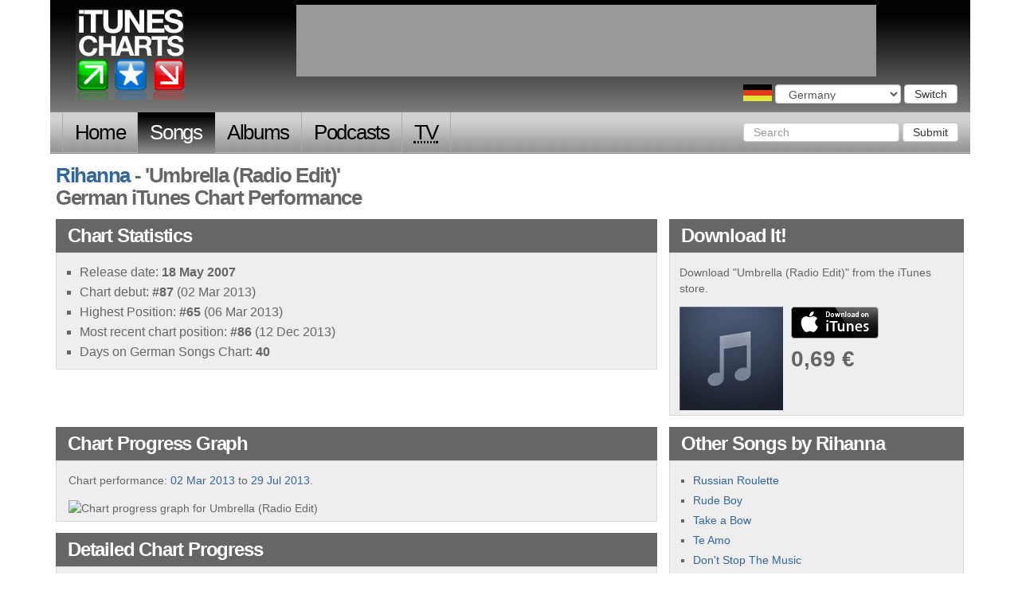

--- FILE ---
content_type: text/html; charset=utf-8
request_url: http://www.itunescharts.net/ger/artists/music/rihanna/songs/umbrella-radio-edit/
body_size: 8064
content:
<!DOCTYPE html>
<!--[if lt IE 8]><html lang="en" class="ie lte9 lte8 lte7"><![endif]-->
<!--[if IE 8]><html lang="en" class="ie ie8 lte9 lte8"><![endif]-->
<!--[if IE 9]><html lang="en" class="ie ie9 lte9"><![endif]-->
<!--[if gt IE 9]><html lang="en"><![endif]-->
<!--[if !IE]><!--><html lang="en"><!--<![endif]-->
<head>
<meta http-equiv="Content-Type" content="text/html; charset=utf-8">
<title>iTunesCharts.net: 'Umbrella (Radio Edit)' by Rihanna (German Songs iTunes Chart)</title>
<meta name="keywords" content="umbrella (radio edit), rihanna, songs, itunes, chart, history, performance, position, highest">
<meta name="description" content="'Umbrella (Radio Edit)' by Rihanna - an overview of this songs performance on the German iTunes chart.">
<link rel="shortcut icon" href="/assets/itunes_charts/i/favicon.ico" type="image/x-icon">
<meta name="google-site-verification" content="291UlohElr2aD0C_CnfkP8CiuCvydvWASJOo9AWXPKg" />
<!--meta name="google-site-verification" content="gSkQgYZt2kn97sYfHDAdeu9vwKFtDHU66hEziQSAr1w" /-->
<meta name="y_key" content="65d4eb78fe5e1985" />
<meta name="viewport" content="width=device-width, initial-scale=1.0">
<link type="text/css" href="/assets/itunes_charts/css/bootstrap-full.css" rel="stylesheet" media="screen">
<link type="text/css" href="/assets/itunes_charts/css/bootstrap_tweaks.css" rel="stylesheet" media="screen">
<link type="text/css" href="/assets/itunes_charts/css/base.css" rel="stylesheet" media="screen">
<link type="text/css" href="/assets/itunes_charts/css/charts.css" rel="stylesheet" media="screen">
<link type="text/css" href="/assets/itunes_charts/css/artists.css" rel="stylesheet" media="screen">
<link type="text/css" href="/assets/itunes_charts/css/country_chooser.css" rel="stylesheet" media="screen">
<link type="text/css" href="/assets/itunes_charts/css/contact-us.css" rel="stylesheet" media="screen">
<link type="text/css" href="/assets/itunes_charts/css/search.css" rel="stylesheet" media="screen">
<!-- HTML5 shim and Respond.js IE8 support of HTML5 elements and media queries -->
<!--[if lt IE 9]>
<script src="/assets/itunes_charts/js/html5shiv.js"></script>
<script src="/assets/itunes_charts/js/respond.min.js"></script>
<![endif]-->
</head>
<body class="ger songs artist_section" id="none">
<script type="text/javascript">
document.body.className = ((document.body.className) ? document.body.className + ' js' : 'js');
</script>
<div class="container">
<div id="header" class="row">
<p><a href="/ger/">iTunes Charts (German)</a></p>
<form id="country_switcher" action="/select-country/" method="POST" class="ger">
<input type='hidden' name='csrfmiddlewaretoken' value='6RMWiPJy19uQ0s3C0MsXpUdss4fgmDUA' />
<div>
<label for="country">Choose a country</label>
<select id="country" name="country" class="form-control">
<option value="">Choose a country</option>
<option value="uk">United Kingdom</option>
<option value="us">United States</option>
<option value="ger" selected="selected">Germany</option>
<option value="fra">France</option>
<option value="ita">Italy</option>
<option value="can">Canada</option>
<option value="esp">Spain</option>
<option value="aus">Australia</option>
<option value="bra">Brazil</option>
</select>
<button id="country_submit" type="submit" class="btn btn-default">Switch</button>
</div>
</form>
</div>
<nav id="nav" class="navbar navbar-inverse" role="navigation">
<div class="navbar-header">
<button type="button" class="navbar-toggle" data-toggle="collapse" data-target=".navbar-ex1-collapse">
<span class="sr-only">Toggle navigation</span>
<span class="icon-bar"></span>
<span class="icon-bar"></span>
<span class="icon-bar"></span>
</button>
<a class="navbar-brand" href="#">iTunes Charts</a>
</div>
<!-- Collect the nav links, forms, and other content for toggling -->
<div class="collapse navbar-collapse navbar-ex1-collapse">
<ul class="nav navbar-nav">
<li class="home first"><a href="/ger/">Home</a></li>
<li class="songs
">
<a href="/ger/charts/songs/current/">Songs</a>
</li>
<li class="albums
">
<a href="/ger/charts/albums/current/">Albums</a>
</li>
<li class="podcasts
">
<a href="/ger/charts/podcasts/current/">Podcasts</a>
</li>
<li class="tv-episodes last
">
<a href="/ger/charts/tv-episodes/current/"><abbr title="Television">TV</abbr></a>
</li>
</ul>
<form class="navbar-form navbar-right" role="search" action="/ger/search" method="get">
<div class="form-group">
<input type="text" class="form-control" name="query" placeholder="Search">
<input type="hidden" name="content_type" value="music">
</div>
<button type="submit" class="btn btn-default">Submit</button>
</form>
</div><!-- /.navbar-collapse -->
</nav>
<div class="row">
<h1 class="col-md-12">
<a href="../../">Rihanna</a> - 'Umbrella (Radio Edit)'
<br>
German iTunes Chart Performance
</h1>
<div class="col-md-8">
<div class="block" id="statistics">
<h2 class="hd"><span>"Umbrella (Radio Edit)": </span>Chart Statistics</h2>
<div class="bd">
<ul>
<li>Release date: <span>18 May 2007</span></li>
<li>Chart debut: <span>#87</span> (02 Mar 2013)</li>
<li>Highest Position: <span>#65</span> (06 Mar 2013)</li>
<li>Most recent chart position: <span>#86</span> (12 Dec 2013)</li>
<li>Days on German Songs Chart: <span>40</span></li>
</ul>
</div>
</div>
</div>
<div class="col-md-4">
<div class="block" id="download_it">
<h2 class="hd">Download It! <span>Get "Umbrella (Radio Edit)" from iTunes</span></h2>
<div class="bd">
<p>
Download "Umbrella (Radio Edit)" from the iTunes store.
</p>
<div class="downloaddetails downloaddetails__image">
<img src="/assets/itunes_charts/i/default_artwork.jpg" class="lazyload" data-src="http://a1192.phobos.apple.com/us/r30/Features/dd/45/fa/dj.ciogxauc.170x170-75.jpg" alt="cover art for Umbrella (Radio Edit)">
<p class="buy songs">
<a href="https://itunes.apple.com/de/album/umbrella-radio-edit/id255497938?i=255497941&amp;l=en&amp;uo=2&amp;at=10l9W2&ct=item" target="itunes">
buy from iTunes
</a> 0,69 &#8364;
</p>
</div>
</div>
</div>
</div>
</div>
<div class="row">
<div class="col-md-8">
<div class="block" id="graph">
<h2 class="hd"><span>Umbrella (Radio Edit): </span>Chart Progress Graph</h2>
<div class="bd">
<p>Chart performance: <a href="#charting-2013-03-02">02 Mar 2013</a> to <a href="#charting-2013-07-29">29 Jul 2013</a>.</p>
<img src="http://chart.apis.google.com/chart?cht=lxy&amp;chs=585x350&amp;chd=e:[base64].9a92-R-t.I.k,[base64]&amp;chco=ff0000&amp;chf=bg,s,eeeeee&amp;chxt=y,x&amp;chxl=0:||90|80|70|60|50|40|30|20|10||1:|02/03||||||||||||||16/03||||||||||||||30/03||||||||||||||13/04||||||||||||||27/04||||||||||||||11/05||||||||||||||25/05||||||||||||||08/06||||||||||||||22/06||||||||||||||06/07||||||||||||||20/07||||||||&amp;chm=h,cccccc,0,0:1:0.1,1,-1" alt="Chart progress graph for Umbrella (Radio Edit)" width="585" height="350">
</div>
</div>
<div class="block" id="chart_stats">
<h2 class="hd">Detailed Chart Progress<span> for "Umbrella (Radio Edit)" (Rihanna)</span></h2>
<div class="bd">
<p>German Songs chart performance history for <strong>Umbrella</strong></p>
<table id="chart_progress" border="1" cellpadding="2" cellspacing="1" summary=" chart history for Umbrella (Radio Edit)">
<thead>
<tr>
<th scope="col">Year</th>
<th scope="col">Month</th>
<th scope="col">Day</th>
<th scope="col">Pos<span>ition</span></th>
<th scope="col" class="movement">Move<span>ment</span></th>
<th scope="col">Number 1</th>
</tr>
</thead>
<tbody>
<tr id="charting-2013-03-02" class="y m">
<td class="date year">
<a href="/ger/charts/songs/2013/">2013</a>
</td>
<td class="date month">
<a href="/ger/charts/songs/2013/03/">Mar</a>
<td class="date day">
<a href="/ger/charts/songs/2013/03/02">2<span> Sat</span></a>
</td>
<td class="pos">87</td>
<td class="movement new"><span>new</span></td>
<td class="item">
will.i.am<br />
<a href="../../../william/songs/scream-shout-feat-britney-spears/">Scream & Shout</a>
</td>
</tr>
<tr id="charting-2013-03-03" class="y m">
<td></td>
<td></td>
<td class="date day">
<a href="/ger/charts/songs/2013/03/03">3<span> Sun</span></a>
</td>
<td class="pos">77</td>
<td class="movement up"><span>up</span></td>
<td></td>
</tr>
<tr id="charting-2013-03-04" class="y m">
<td></td>
<td></td>
<td class="date day">
<a href="/ger/charts/songs/2013/03/04">4<span> Mon</span></a>
</td>
<td class="pos">70</td>
<td class="movement up"><span>up</span></td>
<td></td>
</tr>
<tr id="charting-2013-03-05" class="y m">
<td></td>
<td></td>
<td class="date day">
<a href="/ger/charts/songs/2013/03/05">5<span> Tue</span></a>
</td>
<td class="pos">68</td>
<td class="movement up"><span>up</span></td>
<td></td>
</tr>
<tr id="charting-2013-03-06" class="y m">
<td></td>
<td></td>
<td class="date day">
<a href="/ger/charts/songs/2013/03/06">6<span> Wed</span></a>
</td>
<td class="pos">65</td>
<td class="movement up"><span>up</span></td>
<td class="item">
Macklemore & Ryan Lewis<br />
<a href="../../../macklemore-ryan-lewis/songs/thrift-shop-feat-wanz/">Thrift Shop</a>
</td>
</tr>
<tr id="charting-2013-03-07" class="y m">
<td></td>
<td></td>
<td class="date day">
<a href="/ger/charts/songs/2013/03/07">7<span> Thu</span></a>
</td>
<td class="pos">68</td>
<td class="movement down"><span>down</span></td>
<td></td>
</tr>
<tr id="charting-2013-04-12" class="y m">
<td class="date year">
<a href="/ger/charts/songs/2013/">2013</a>
</td>
<td class="date month">
<a href="/ger/charts/songs/2013/04/">Apr</a>
<td class="date day">
<a href="/ger/charts/songs/2013/04/12">12<span> Fri</span></a>
</td>
<td class="pos">91</td>
<td class="movement re-entry"><span>re-entry</span></td>
<td class="item">
Passenger<br />
<a href="../../../passenger/songs/let-her-go/">Let Her Go</a>
</td>
</tr>
<tr id="charting-2013-04-13" class="y m">
<td></td>
<td></td>
<td class="date day">
<a href="/ger/charts/songs/2013/04/13">13<span> Sat</span></a>
</td>
<td class="pos">78</td>
<td class="movement up"><span>up</span></td>
<td></td>
</tr>
<tr id="charting-2013-04-13" class="y m">
<td></td>
<td></td>
<td class="date day">
<a href="/ger/charts/songs/2013/04/13">13<span> Sat</span></a>
</td>
<td class="pos">78</td>
<td class="movement no-move"><span>no-move</span></td>
<td></td>
</tr>
<tr id="charting-2013-04-14" class="y m">
<td></td>
<td></td>
<td class="date day">
<a href="/ger/charts/songs/2013/04/14">14<span> Sun</span></a>
</td>
<td class="pos">89</td>
<td class="movement down"><span>down</span></td>
<td></td>
</tr>
<tr id="charting-2013-04-15" class="y m">
<td></td>
<td></td>
<td class="date day">
<a href="/ger/charts/songs/2013/04/15">15<span> Mon</span></a>
</td>
<td class="pos">90</td>
<td class="movement down"><span>down</span></td>
<td class="item">
Macklemore & Ryan Lewis<br />
<a href="../../../macklemore-ryan-lewis/songs/cant-hold-us-feat-ray-dalton/">Can't Hold Us</a>
</td>
</tr>
<tr id="charting-2013-04-16" class="y m">
<td></td>
<td></td>
<td class="date day">
<a href="/ger/charts/songs/2013/04/16">16<span> Tue</span></a>
</td>
<td class="pos">98</td>
<td class="movement down"><span>down</span></td>
<td></td>
</tr>
<tr id="charting-2013-04-27" class="y m">
<td></td>
<td></td>
<td class="date day">
<a href="/ger/charts/songs/2013/04/27">27<span> Sat</span></a>
</td>
<td class="pos">90</td>
<td class="movement re-entry"><span>re-entry</span></td>
<td></td>
</tr>
<tr id="charting-2013-04-28" class="y m">
<td></td>
<td></td>
<td class="date day">
<a href="/ger/charts/songs/2013/04/28">28<span> Sun</span></a>
</td>
<td class="pos">88</td>
<td class="movement up"><span>up</span></td>
<td></td>
</tr>
<tr id="charting-2013-04-29" class="y m">
<td></td>
<td></td>
<td class="date day">
<a href="/ger/charts/songs/2013/04/29">29<span> Mon</span></a>
</td>
<td class="pos">79</td>
<td class="movement up"><span>up</span></td>
<td class="item">
Capital Cities<br />
<a href="../../../capital-cities/songs/safe-and-sound/">Safe and Sound</a>
</td>
</tr>
<tr id="charting-2013-04-30" class="y m">
<td></td>
<td></td>
<td class="date day">
<a href="/ger/charts/songs/2013/04/30">30<span> Tue</span></a>
</td>
<td class="pos">79</td>
<td class="movement no-move"><span>no-move</span></td>
<td></td>
</tr>
<tr id="charting-2013-05-01" class="y m">
<td class="date year">
<a href="/ger/charts/songs/2013/">2013</a>
</td>
<td class="date month">
<a href="/ger/charts/songs/2013/05/">May</a>
<td class="date day">
<a href="/ger/charts/songs/2013/05/01">1<span> Wed</span></a>
</td>
<td class="pos">80</td>
<td class="movement down"><span>down</span></td>
<td></td>
</tr>
<tr id="charting-2013-05-02" class="y m">
<td></td>
<td></td>
<td class="date day">
<a href="/ger/charts/songs/2013/05/02">2<span> Thu</span></a>
</td>
<td class="pos">76</td>
<td class="movement up"><span>up</span></td>
<td></td>
</tr>
<tr id="charting-2013-05-02" class="y m">
<td></td>
<td></td>
<td class="date day">
<a href="/ger/charts/songs/2013/05/02">2<span> Thu</span></a>
</td>
<td class="pos">77</td>
<td class="movement down"><span>down</span></td>
<td></td>
</tr>
<tr id="charting-2013-05-24" class="y m">
<td></td>
<td></td>
<td class="date day">
<a href="/ger/charts/songs/2013/05/24">24<span> Fri</span></a>
</td>
<td class="pos">99</td>
<td class="movement re-entry"><span>re-entry</span></td>
<td class="item">
Robin Thicke<br />
<a href="../../../robin-thicke/songs/blurred-lines-feat-ti-pharrell/">Blurred Lines</a>
</td>
</tr>
<tr id="charting-2013-05-25" class="y m">
<td></td>
<td></td>
<td class="date day">
<a href="/ger/charts/songs/2013/05/25">25<span> Sat</span></a>
</td>
<td class="pos">92</td>
<td class="movement up"><span>up</span></td>
<td></td>
</tr>
<tr id="charting-2013-05-26" class="y m">
<td></td>
<td></td>
<td class="date day">
<a href="/ger/charts/songs/2013/05/26">26<span> Sun</span></a>
</td>
<td class="pos">84</td>
<td class="movement up"><span>up</span></td>
<td class="item">
2 Chainz & Wiz Khalifa<br />
<a href="../../../2-chainz-wiz-khalifa/songs/we-own-it-fast-furious/">We Own It</a>
</td>
</tr>
<tr id="charting-2013-05-27" class="y m">
<td></td>
<td></td>
<td class="date day">
<a href="/ger/charts/songs/2013/05/27">27<span> Mon</span></a>
</td>
<td class="pos">79</td>
<td class="movement up"><span>up</span></td>
<td></td>
</tr>
<tr id="charting-2013-05-28" class="y m">
<td></td>
<td></td>
<td class="date day">
<a href="/ger/charts/songs/2013/05/28">28<span> Tue</span></a>
</td>
<td class="pos">83</td>
<td class="movement down"><span>down</span></td>
<td></td>
</tr>
<tr id="charting-2013-05-29" class="y m">
<td></td>
<td></td>
<td class="date day">
<a href="/ger/charts/songs/2013/05/29">29<span> Wed</span></a>
</td>
<td class="pos">75</td>
<td class="movement up"><span>up</span></td>
<td></td>
</tr>
<tr id="charting-2013-05-30" class="y m">
<td></td>
<td></td>
<td class="date day">
<a href="/ger/charts/songs/2013/05/30">30<span> Thu</span></a>
</td>
<td class="pos">90</td>
<td class="movement down"><span>down</span></td>
<td></td>
</tr>
<tr id="charting-2013-10-12" class="y m">
<td class="date year">
<a href="/ger/charts/songs/2013/">2013</a>
</td>
<td class="date month">
<a href="/ger/charts/songs/2013/10/">Oct</a>
<td class="date day">
<a href="/ger/charts/songs/2013/10/12">12<span> Sat</span></a>
</td>
<td class="pos">96</td>
<td class="movement re-entry"><span>re-entry</span></td>
<td class="item">
Avicii<br />
<a href="../../../avicii/songs/hey-brother/">Hey Brother</a>
</td>
</tr>
<tr id="charting-2013-10-13" class="y m">
<td></td>
<td></td>
<td class="date day">
<a href="/ger/charts/songs/2013/10/13">13<span> Sun</span></a>
</td>
<td class="pos">88</td>
<td class="movement up"><span>up</span></td>
<td></td>
</tr>
<tr id="charting-2013-10-14" class="y m">
<td></td>
<td></td>
<td class="date day">
<a href="/ger/charts/songs/2013/10/14">14<span> Mon</span></a>
</td>
<td class="pos">80</td>
<td class="movement up"><span>up</span></td>
<td></td>
</tr>
<tr id="charting-2013-10-15" class="y m">
<td></td>
<td></td>
<td class="date day">
<a href="/ger/charts/songs/2013/10/15">15<span> Tue</span></a>
</td>
<td class="pos">81</td>
<td class="movement down"><span>down</span></td>
<td></td>
</tr>
<tr id="charting-2013-10-16" class="y m">
<td></td>
<td></td>
<td class="date day">
<a href="/ger/charts/songs/2013/10/16">16<span> Wed</span></a>
</td>
<td class="pos">78</td>
<td class="movement up"><span>up</span></td>
<td></td>
</tr>
<tr id="charting-2013-10-17" class="y m">
<td></td>
<td></td>
<td class="date day">
<a href="/ger/charts/songs/2013/10/17">17<span> Thu</span></a>
</td>
<td class="pos">73</td>
<td class="movement up"><span>up</span></td>
<td></td>
</tr>
<tr id="charting-2013-12-06" class="y m">
<td class="date year">
<a href="/ger/charts/songs/2013/">2013</a>
</td>
<td class="date month">
<a href="/ger/charts/songs/2013/12/">Dec</a>
<td class="date day">
<a href="/ger/charts/songs/2013/12/06">6<span> Fri</span></a>
</td>
<td class="pos">88</td>
<td class="movement re-entry"><span>re-entry</span></td>
<td class="item">
Faul & Wad Ad & Pnau<br />
<a href="../../../faul-wad-ad-pnau/songs/changes/">Changes</a>
</td>
</tr>
<tr id="charting-2013-12-07" class="y m">
<td></td>
<td></td>
<td class="date day">
<a href="/ger/charts/songs/2013/12/07">7<span> Sat</span></a>
</td>
<td class="pos">81</td>
<td class="movement up"><span>up</span></td>
<td></td>
</tr>
<tr id="charting-2013-12-08" class="y m">
<td></td>
<td></td>
<td class="date day">
<a href="/ger/charts/songs/2013/12/08">8<span> Sun</span></a>
</td>
<td class="pos">77</td>
<td class="movement up"><span>up</span></td>
<td></td>
</tr>
<tr id="charting-2013-12-09" class="y m">
<td></td>
<td></td>
<td class="date day">
<a href="/ger/charts/songs/2013/12/09">9<span> Mon</span></a>
</td>
<td class="pos">71</td>
<td class="movement up"><span>up</span></td>
<td></td>
</tr>
<tr id="charting-2013-12-10" class="y m">
<td></td>
<td></td>
<td class="date day">
<a href="/ger/charts/songs/2013/12/10">10<span> Tue</span></a>
</td>
<td class="pos">82</td>
<td class="movement down"><span>down</span></td>
<td></td>
</tr>
<tr id="charting-2013-12-11" class="y m">
<td></td>
<td></td>
<td class="date day">
<a href="/ger/charts/songs/2013/12/11">11<span> Wed</span></a>
</td>
<td class="pos">86</td>
<td class="movement down"><span>down</span></td>
<td></td>
</tr>
<tr id="charting-2013-12-12" class="y m">
<td></td>
<td></td>
<td class="date day">
<a href="/ger/charts/songs/2013/12/12">12<span> Thu</span></a>
</td>
<td class="pos">86</td>
<td class="movement no-move"><span>no-move</span></td>
<td></td>
</tr>
</tbody>
</table>
</div>
</div>
</div>
<div class="col-md-4">
<div class="block">
<h2 class="hd">Other Songs by Rihanna</h2>
<div class="bd">
<ul>
<li><a href="../russian-roulette/">Russian Roulette</a></li>
<li><a href="../rude-boy/">Rude Boy</a></li>
<li><a href="../take-a-bow/">Take a Bow</a></li>
<li><a href="../te-amo/">Te Amo</a></li>
<li><a href="../dont-stop-the-music/">Don't Stop The Music</a></li>
<li><a href="../only-girl-in-the-world-1/">Only Girl (In the World)</a></li>
<li><a href="../unfaithful/">Unfaithful</a></li>
<li><a href="../sm/">S&M</a></li>
<li><a href="../love-the-way-you-lie-piano-version-bonus/">Love the Way You Lie (Piano Version) [Bonus Track]</a></li>
<li><a href="../california-king-bed-1/">California King Bed</a></li>
<li><a href="../sm-remix-feat-britney-spears/">S&M (Remix) [feat. Britney Spears]</a></li>
<li><a href="../man-down/">Man Down</a></li>
<li><a href="../we-found-love-feat-calvin-harris/">We Found Love (feat. Calvin Harris)</a></li>
<li><a href="../we-found-love/">We Found Love</a></li>
<li><a href="../you-da-one/">You Da One</a></li>
<li><a href="../where-have-you-been/">Where Have You Been</a></li>
<li><a href="../talk-that-talk-feat-jay-z/">Talk That Talk (feat. JAY Z)</a></li>
<li><a href="../fool-in-love/">Fool In Love</a></li>
<li><a href="../you-da-one-dave-aude-radio/">You da One (Dave Aude Radio)</a></li>
<li><a href="../diamonds/">Diamonds</a></li>
<li><a href="../right-now-feat-david-guetta/">Right Now (feat. David Guetta)</a></li>
<li><a href="../nobodys-business-feat-chris-brown/">Nobody's Business (feat. Chris Brown)</a></li>
<li><a href="../half-of-me/">Half of Me</a></li>
<li><a href="../stay-feat-mikky-ekko/">Stay (feat. Mikky Ekko)</a></li>
<li><a href="../loveeeeeee-song-feat-future/">Loveeeeeee Song (feat. Future)</a></li>
<li><a href="../love-without-tragedy-mother-mary/">Love Without Tragedy / Mother Mary</a></li>
<li><a href="../what-now/">What Now</a></li>
<li><em>Umbrella (Radio Edit)</em></li>
<li><a href="../cry/">Cry</a></li>
<li><a href="../towards-the-sun-from-the-home-soundtrack/">Towards the Sun (From The "Home" Soundtrack)</a></li>
<li><a href="../dancing-in-the-dark/">Dancing In the Dark</a></li>
<li><a href="../bitch-better-have-my-money/">Bitch Better Have My Money</a></li>
<li><a href="../american-oxygen/">American Oxygen</a></li>
<li><a href="../work-feat-drake/">Work (feat. Drake)</a></li>
<li><a href="../needed-me/">Needed Me</a></li>
<li><a href="../sex-with-me/">Sex with Me</a></li>
<li><a href="../kiss-it-better/">Kiss It Better</a></li>
<li><a href="../love-on-the-brain/">Love on the Brain</a></li>
<li><a href="../goodnight-gotham/">Goodnight Gotham</a></li>
<li><a href="../close-to-you/">Close to You</a></li>
<li><a href="../pose/">Pose</a></li>
<li><a href="../consideration-feat-sza/">Consideration (feat. SZA)</a></li>
<li><a href="../sledgehammer-from-the-motion-picture-star-trek-bey/">Sledgehammer (From The Motion Picture "Star Trek Beyond")</a></li>
<li><a href="../lift-me-up-from-black-panther-wakanda-forever-musi/">Lift Me Up (From Black Panther: Wakanda Forever - Music From and Inspired By)</a></li>
<li><a href="../born-again/">Born Again</a></li>
<li><a href="../friend-of-mine-from-the-smurfs-movie-soundtrack/">Friend Of Mine (from the Smurfs Movie Soundtrack)</a></li>
<li><a href="../breakin-dishes/">Breakin' Dishes</a></li>
</ul>
</div>
</div>
<div class="block mpu">
<script type="text/javascript"><!--
google_ad_client = "pub-4865694194360758";
/* 300x250, created 8/17/10 */
google_ad_slot = "6269728975";
google_ad_width = 300;
google_ad_height = 250;
//-->
</script>
<script type="text/javascript"
src="http://pagead2.googlesyndication.com/pagead/show_ads.js">
</script>
</div>
<div class="block">
<h2 class="hd">Latest <span>German Songs</span> Top 10 <a href="/ger/charts/songs/2026/01/23">Full <span>German Songs </span>chart</a></h2>
<ul class="chart">
<li id="chart__songs_1" class="new">
<span class="no">1</span>
<span class="artist">Harry Styles</span> - <span class="entry">Aperture</span>
<p class="blurb">Brand new entry at #1!</p>
<p class="buy"><a href="https://music.apple.com/de/album/aperture/1870984032?i=1870984033&amp;l=en&amp;uo=2&ct=chart" target="itunes">buy from iTunes</a> 1,29&#160;&#8364;</p>
</li>
<li id="chart__songs_2" class="new">
<span class="no">2</span>
<span class="artist">Clueso</span> - <span class="entry">Ballon</span>
<p class="blurb">New Entry!</p>
<p class="buy"><a href="https://music.apple.com/de/album/ballon/1859696286?i=1859696299&amp;l=en&amp;uo=2&ct=chart" target="itunes">buy from iTunes</a> 1,29&#160;&#8364;</p>
</li>
<li id="chart__songs_3" class="down">
<span class="no">3</span>
<span class="artist">mikeeysmind, Chill77 & Unjaps</span> - <span class="entry">Papaoutai</span>
<p class="blurb">Down 2 places. 15 days on the chart</p>
<p class="buy"><a href="https://music.apple.com/de/album/papaoutai-afro-soul/1867739407?i=1867739409&amp;l=en&amp;uo=2&ct=chart" target="itunes">buy from iTunes</a> 0,99&#160;&#8364;</p>
</li>
<li id="chart__songs_4" class="down">
<span class="no">4</span>
<span class="artist">Bruno Mars</span> - <span class="entry">I Just Might</span>
<p class="blurb">Down 2 places. 15 days on the chart</p>
<p class="buy"><a href="https://music.apple.com/de/album/i-just-might/1866732792?i=1866732800&amp;l=en&amp;uo=2&ct=chart" target="itunes">buy from iTunes</a> 1,29&#160;&#8364;</p>
</li>
<li id="chart__songs_5" class="down">
<span class="no">5</span>
<span class="artist">Taylor Swift</span> - <span class="entry">The Fate of Ophelia</span>
<p class="blurb">Down 2 places. 109 days on the chart</p>
<p class="buy"><a href="https://music.apple.com/de/album/the-fate-of-ophelia/1838810949?i=1838810951&amp;l=en&amp;uo=2&ct=chart" target="itunes">buy from iTunes</a> 1,29&#160;&#8364;</p>
</li>
<li id="chart__songs_6" class="no-move">
<span class="no">6</span>
<span class="artist">Akin kaplan</span> - <span class="entry">Years have passed</span>
<p class="blurb">Non-Mover. 11 days on the chart</p>
<p class="buy"><a href="https://music.apple.com/de/album/years-have-passed/1844700870?i=1844700871&amp;l=en&amp;uo=2&ct=chart" target="itunes">buy from iTunes</a> 0,99&#160;&#8364;</p>
</li>
<li id="chart__songs_7" class="down">
<span class="no">7</span>
<span class="artist">RAYE</span> - <span class="entry">WHERE IS MY HUSBAND!</span>
<p class="blurb">Down 3 places. 130 days on the chart</p>
<p class="buy"><a href="https://music.apple.com/de/album/where-is-my-husband/1838737596?i=1838737598&amp;l=en&amp;uo=2&ct=chart" target="itunes">buy from iTunes</a> 1,29&#160;&#8364;</p>
</li>
<li id="chart__songs_8" class="new">
<span class="no">8</span>
<span class="artist">RIAN</span> - <span class="entry">Homeoffice</span>
<p class="blurb">New Entry!</p>
<p class="buy"><a href="https://music.apple.com/de/album/homeoffice/1848892678?i=1848892957&amp;l=en&amp;uo=2&ct=chart" target="itunes">buy from iTunes</a> 1,29&#160;&#8364;</p>
</li>
<li id="chart__songs_9" class="new">
<span class="no">9</span>
<span class="artist">Chrissyjeey & Lea Marie</span> - <span class="entry">Erkl&#228;re mir die Liebe</span>
<p class="blurb">New Entry!</p>
<p class="buy"><a href="https://music.apple.com/de/album/erkl%C3%A4re-mir-die-liebe/1870909499?i=1870909501&amp;l=en&amp;uo=2&ct=chart" target="itunes">buy from iTunes</a> 0,99&#160;&#8364;</p>
</li>
<li id="chart__songs_10" class="down">
<span class="no">10</span>
<span class="artist">DJ &#214;tzi</span> - <span class="entry">Tirol</span>
<p class="blurb">Down 5 places from #5</p>
<p class="buy"><a href="https://music.apple.com/de/album/tirol/1442249720?i=1442250025&amp;l=en&amp;uo=2&ct=chart" target="itunes">buy from iTunes</a> 1,29&#160;&#8364;</p>
</li>
</ul>
</div>
</div>
</div>
</div>
<div id="leaderboard">
<script type="text/javascript">
<!--
var google_ad_client = "ca-pub-4865694194360758",
show_leader = false;
/* itc.net leader */
if (window.innerWidth > 992) {
var google_ad_slot = "0434271702";
var google_ad_width = 728;
var google_ad_height = 90;
show_leader = true;
}
else {
if (window.innerWidth >= 515) {
var google_ad_slot = "5282170708";
var google_ad_width=468;
var google_ad_height=60;
show_leader = true;
}
}
if (document.title.toLowerCase().indexOf('porn') > -1) { show_leader = false; }
if (show_leader) { document.write('<scri'+'pt type="text/javascript" src="http://pagead2.googlesyndication.com/pagead/show_ads.js"></scr'+'ipt>'); }
//-->
</script>
</div>
<div id="footer" class="row">
<ul class="col-md-12">
<li class="first"><a href="/ger/about-this-site/">About this site</a></li>
<li><a href="/ger/charts/">All charts</a></li>
<li><a href="/ger/artists/">
Artist Directories</a></li>
<li><a href="/ger/search/">Search</a></li>
<li><a href="/ger/contact-us/">Contact us</a></li>
<li><a href="/ger/faqs/"><abbr title="Frequently asked question">FAQ</abbr>s</a></li>
<li><a href="/ger/privacy-policy/">Privacy Policy</a></li>
<li><a href="http://twitter.com/itunescharts">Twitter</a></li>
<li class="last"><a href="/ger/releases/">Releases</a></li>
</ul>
</div>
</div>
<script type="text/javascript" src="/assets/itunes_charts/js/jquery-1.10.2.min.js?240217"></script>
<script type="text/javascript" src="/assets/itunes_charts/js/all-chart-nav.js?240217"></script>
<script type="text/javascript" src="/assets/itunes_charts/js/lazy_images.js?240217"></script>
<script type="text/javascript" src="/assets/itunes_charts/js/chart-stats-nav.js?240217"></script>
<script type="text/javascript" src="/assets/itunes_charts/js/item_summary.js?240217"></script>
<script type="text/javascript" src="/assets/itunes_charts/js/bootstrap.js?240217"></script>
<script type="text/javascript" src="/assets/itunes_charts/js/country_switcher.js?240217"></script>
<script type="text/javascript" src="/assets/itunes_charts/js/audio_player.js?240217"></script>
<script>
(function(i,s,o,g,r,a,m){i['GoogleAnalyticsObject']=r;i[r]=i[r]||function(){
(i[r].q=i[r].q||[]).push(arguments)},i[r].l=1*new Date();a=s.createElement(o),
m=s.getElementsByTagName(o)[0];a.async=1;a.src=g;m.parentNode.insertBefore(a,m)
})(window,document,'script','https://www.google-analytics.com/analytics.js','ga');
ga('create', 'UA-527902-4', 'auto');
ga('send', 'pageview');
</script>
<script type='text/javascript'>
var _merchantSettings=_merchantSettings || [];
_merchantSettings.push(['AT', '10l9W2']);
(function(){
var autolink=document.createElement('script');
autolink.type='text/javascript';
autolink.async=true;
autolink.src='http://autolinkmaker.itunes.apple.com/js/itunes_autolinkmaker.js';
var s=document.getElementsByTagName('script')[0];
s.parentNode.insertBefore(autolink, s);
})();
</script>
</body>
</html>


--- FILE ---
content_type: text/html; charset=utf-8
request_url: https://www.google.com/recaptcha/api2/aframe
body_size: 265
content:
<!DOCTYPE HTML><html><head><meta http-equiv="content-type" content="text/html; charset=UTF-8"></head><body><script nonce="cjmkiJmQRfex_cqlzGAP5A">/** Anti-fraud and anti-abuse applications only. See google.com/recaptcha */ try{var clients={'sodar':'https://pagead2.googlesyndication.com/pagead/sodar?'};window.addEventListener("message",function(a){try{if(a.source===window.parent){var b=JSON.parse(a.data);var c=clients[b['id']];if(c){var d=document.createElement('img');d.src=c+b['params']+'&rc='+(localStorage.getItem("rc::a")?sessionStorage.getItem("rc::b"):"");window.document.body.appendChild(d);sessionStorage.setItem("rc::e",parseInt(sessionStorage.getItem("rc::e")||0)+1);localStorage.setItem("rc::h",'1769258176241');}}}catch(b){}});window.parent.postMessage("_grecaptcha_ready", "*");}catch(b){}</script></body></html>

--- FILE ---
content_type: application/javascript
request_url: http://www.itunescharts.net/assets/itunes_charts/js/country_switcher.js?240217
body_size: 1534
content:
var itc = window.itc||{};

itc.country_switcher = {

	url: window.location.href,
	path: window.location.pathname,
	all_country_slugs: [],

	get_country_slugs: function() {
		var that = this;

		// get all the country slugs
		$('select#country option').each(function() {
			var val = $(this).attr('value');
			if (val) that.all_country_slugs.push(val);
		});
	},

	form_handler: function() {
		var that = this;

		$('form#country_switcher').submit(function(e) {
		    e.preventDefault();

		    // disable the submit button
		    $('button', this).attr('disabled', 'disabled');

			// construct the potential new URL
			var slugs = that.path.split('/'),
				first_slug = slugs[1],
				new_url,
				selected_slug = $('select#country').val(),
				slug_match = that.all_country_slugs.indexOf(first_slug);

			if (slug_match > -1) {
				new_url = that.url.replace('/' + first_slug + '/', '/' + selected_slug + '/')
			}
			else {
				new_url = '/' + selected_slug + that.path;
			}
			// Now do a HEAD request, if successful, redirect, 
			// else go the the new country homepage
			$.ajax({
		        type: "HEAD",
		        async: true,
		        url: new_url,
		        success: function(message,text,response){
		        	window.location.href = new_url;
		        },
		        error: function() {
		        	window.location.href = '/' + selected_slug + '/';
		        }
		    });
		});
	},

	init: function() {
		this.get_country_slugs();
		this.form_handler();
	}
	
};

$(document).ready(function() {
	itc.country_switcher.init();
});